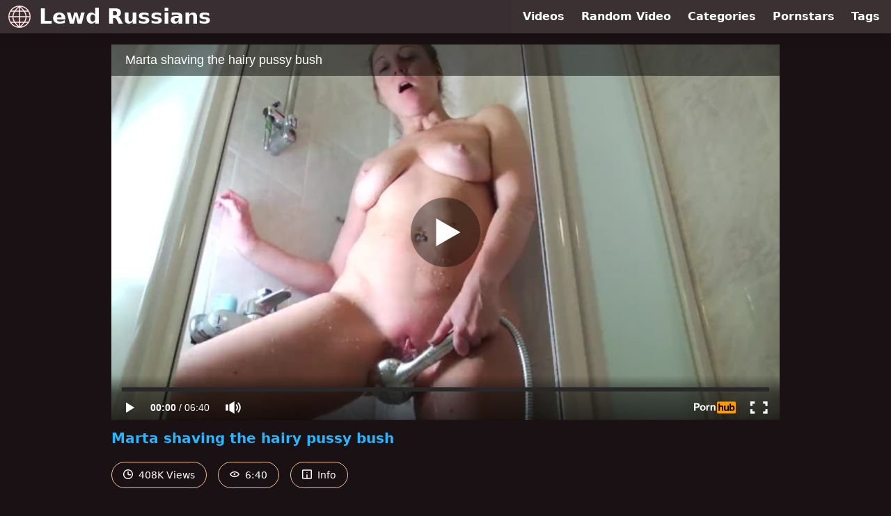

--- FILE ---
content_type: text/html; charset=UTF-8
request_url: https://www.pornhub.com/embed/ph5a5329d262168
body_size: 10084
content:
<!DOCTYPE html>
<html>
<head>
    	    <link rel="canonical" href="https://www.pornhub.com/view_video.php?viewkey=ph5a5329d262168" />
    	<title>Embed Player - Pornhub.com</title>
            <meta name="robots" content="noindex, indexifembedded" />
    	<link rel="shortcut icon" href="https://ei.phncdn.com/www-static/favicon.ico?cache=2026012201" />
			<link rel="dns-prefetch" href="//ki.phncdn.com/">
		<link rel="dns-prefetch" href="//es.phncdn.com">
		<link rel="dns-prefetch" href="//cdn1d-static-shared.phncdn.com">
		<link rel="dns-prefetch" href="//apis.google.com">
		<link rel="dns-prefetch" href="//ajax.googleapis.com">
		<link rel="dns-prefetch" href="//www.google-analytics.com">
		<link rel="dns-prefetch" href="//twitter.com">
		<link rel="dns-prefetch" href="//p.twitter.com">
		<link rel="dns-prefetch" href="//platform.tumblr.com">
		<link rel="dns-prefetch" href="//platform.twitter.com">
		<link rel="dns-prefetch" href="//ads.trafficjunky.net">
		<link rel="dns-prefetch" href="//ads2.contentabc.com">
		<link rel="dns-prefetch" href="//cdn1.ads.contentabc.com">
		<link rel="dns-prefetch" href="//media.trafficjunky.net">
		<link rel="dns-prefetch" href="//cdn.feeds.videosz.com">
		<link rel="dns-prefetch" href="//cdn.niche.videosz.com">
		<link rel="dns-prefetch" href="//cdn1-smallimg.phncdn.com">
		<link rel="dns-prefetch" href="//m2.nsimg.net">
        <link rel="dns-prefetch" href="//imagetransform.icfcdn.com">
		<script>
        var COOKIE_DOMAIN = 'pornhub.com';
    	var page_params = {};
	</script>

        <script src="https://media.trafficjunky.net/js/holiday-promo.js"></script>
	<style>
        body {
            background: #000 none repeat scroll 0 0;
            color: #fff;
            font-family: Arial,Helvetica,sans-serif;
            font-size: 12px;
        }
        
        .removedVideo {
            width:100%;
        }
        
        .removedVideoText {
            display: block;
            text-align: center;
            padding: 0.5%;
            color: #FFFFFF;
            font-size: 1.2em;
        }
        
        .videoEmbedLink {
            position: absolute;
            top: -20px;
            left: 0;
        }
        
		.userMessageSection {
			text-align: center;
			color: #fff;
			font-family: Arial, Helvetica, sans-serif;
			padding: 20px;
			z-index: 10;
			height: 225px;
			margin: auto;
			top: 0;
			bottom: 0;
			left: 0;
			right: 0;
			position: absolute;
			box-sizing: border-box;

            &.notAvailable {
                height: 100%;

                h2 {
                    position: absolute;
                    top: 50%;
                    left: 50%;
                    transform: translate(-50%, -50%);
                }
            }
		}

		.userMessageSection a,
		.userMessageSection a:visited {
			color: #f90;
			text-decoration: none;
			cursor: pointer;
		}

		.userMessageSection a:hover {
			text-decoration: underline;
		}

		.userMessageSection h2 {
			color: #fff;
			font-family: Arial, Helvetica, sans-serif;
			font-size: 22px;
			font-weight: normal;
			height: 56px;
			line-height: 28px;
			margin: 0 auto 20px;
			padding: 0;
			text-align: center;
			width: 300px;
		}

		a.orangeButton {
			color: #000;
			background: #f90;
			border-radius: 4px;
			-webkit-border-radius: 4px;
			-moz-border-radius: 4px;
			-ms-border-radius: 4px;
			box-sizing: border-box;
			color: rgb(20, 20, 20);
			cursor: pointer;
			display: inline-block;
			font-size: 20px;
			height: 49px;
			margin-bottom: 15px;
			padding: 13px 15px;
			position: relative;
			text-align: center;
			text-decoration: none;
			width: 486px;
			border: 0;
		}

		a.orangeButton:hover {
			background: #ffa31a;
			text-decoration: none;
		}

		a.orangeButton:visited {
			color: #000;
		}

		p.last {
			font-size: 14px;
		}

		#currentVideoImage {
			opacity: .3;
			position: absolute;
			left: 0;
			top: 0;
			min-width: 100%;
			min-height: 100%;
		}

		@media all and (max-width: 520px) {
			.userMessageSection h2 {
				font-size: 18px;
				line-height: 20px;
				width: auto;
				margin-bottom: 10px;
			}
			a.orangeButton {
				width: 95%;
				font-size: 18px;
				height: 45px;
			}

			p.last {
				font-size: 12px;
			}
		}

	</style>

    </head>

<body style="position: absolute; margin:0px; height:100%; width:100%; background: #000">
			

<style>
	body {
		background: #000 none repeat scroll 0 0;
		color: #fff;
		font-family: Arial,Helvetica,sans-serif;
		font-size: 12px;
	}
	a {
		outline-style: none;
		text-decoration: none;
		color: #f90;
	}
	* {
		margin: 0;
		padding: 0;
	}
	.clear{
		clear: both;
	}
	.removedVideo{
		width:100%;
	}
	.removedVideoText, .removedVideoTextPornhub{
		display: block;
		text-align: center;
		padding: 0.5%;
		color: #FFFFFF;
		font-size: 1.2em;
	}
	.removedVideo ul {
		margin:0 auto;
		width:55%;
		height:auto;
		display: block;
	}
	.removedVideo ul li{
		list-style:none;
		display: block;
		width: 25%;
		height: auto;
		float: left;
		border-top: 2px solid #000;
		border-left: 2px solid #000;
		border-bottom: 2px solid #000;
		position: relative;
		display: block;
		box-sizing: border-box;
		background-color: #000;
	}
	.removedVideo ul li:nth-child(2n+1){
		border-right: 2px solid #000;
	}
	.removedVideo ul li a{
		display: block;
		width: 100%;
		height: 100%;
		color: #000000;
	}
	.duration{
		position: absolute;
		bottom:5px;
		left:5px;
		display: none;
		color: #FFFFFF;
	}
	.titleRelated{
		position: absolute;
		top:0;
		display: none;
		color: #f90;
	}
	.voteRelated{
		position: absolute;
		display: none;
		bottom:5px;
		right:5px;
		color: #FFFFFF;
	}
	.icon-thumb-up{
		top: 1px;
		float: right;
		border: 0;
		background: transparent url(https://ei.phncdn.com/www-static/images/sprite-pornhub-nf.png?cache=2026012201) scroll no-repeat 0 0;
		background-position: -72px -225px;
		width: 15px;
		height: 14px;
		margin-left: 4px;
	}
	.privateOverlay{
		position: absolute;
		z-index: 100;
		top: 0;
		width: 100%;
	}
	.private-vid-title{
		position: absolute;
		bottom:5%;
		width:100%;
		z-index: 150;
		text-align: center;
		font-size: 1em;
	}
	.wrapper{
		position: absolute;
		top:0;
		bottom: 0;
		right: 0;
		left: 0;
		z-index: 1;
		display: block;
	}
	.selectVideoThumb:hover .wrapper{
		background-color: #0c0c0c;
		opacity: 0.7;
	}
	.selectVideoThumb:hover .voteRelated{
		display: block;
		z-index: 20;
	}
	.selectVideoThumb:hover .titleRelated{
		display: block;
		z-index: 30;
	}
	.selectVideoThumb:hover .duration{
		display: block;
		z-index: 40;
	}
    .videoEmbedLink {
        position: absolute;
        top: 0;
        left: 0;
        pointer-events: none;
        color: transparent;
    }
	@media screen and (max-width: 1024px) {
		.removedVideo ul {
			width: 70%;
		}
		.removedVideoText{
			padding: 0.2%;
			font-size: 1.1em;
		}

	}
</style>

<script type="text/javascript">
		var compaignVersion = '-html5';
	try {
		var fo = new ActiveXObject('ShockwaveFlash.ShockwaveFlash');
		if (fo) {
			compaignVersion = '';
		}
	} catch (e) {
		if (navigator.mimeTypes
				&& navigator.mimeTypes['application/x-shockwave-flash'] != undefined
				&& navigator.mimeTypes['application/x-shockwave-flash'].enabledPlugin) {
			compaignVersion = '';

		}
	}

	function getUrlVars() {
		var vars = {},
		    parts = window.location.href.replace(/[?&]+([^=&]+)=([^&]*)/gi, function(m,key,value) {
                vars[key] = value;
            });
		return vars;
	}
</script>
	
	
<script type="text/javascript">
		document.addEventListener("click", function (e) {
		var element =  document.getElementById('removedwrapper'),
			urlToGo = '/view_video.php?viewkey=ph5a5329d262168&utm_source=www.lewdrussians.com&utm_medium=embed&utm_campaign=embed-removed'+compaignVersion;
		if (document.body.contains(element)) {
			// Element exists and list of video build.
			var level = 0;
			for (var element = e.target; element; element = element.parentNode) {
				if (element.id === 'x') {
					document.getElementsByClassName("selectVideoThumb").innerHTML = (level ? "inner " : "") + "x clicked";
					return;
				}
				level++;
			}
			if (level!==10){
				window.open(urlToGo, '_blank');
			}
		}
	});
</script>


		<input type="hidden" target="_blank" rel="noopener noreferrer" class="goToUrl" />
	<input type="hidden" target="_blank" rel="noopener noreferrer" class="goToUrlLogo" />
	
		
        <script src="https://cdn1d-static-shared.phncdn.com/html5player/videoPlayer/es6player/8.7.0/desktop-player.min.js"></script>

		<script>

						var flashvars = {"isVR":0,"domain":false,"experimentId":"experimentId unknown","searchEngineData":null,"maxInitialBufferLength":1,"disable_sharebar":0,"htmlPauseRoll":"false","htmlPostRoll":"false","autoplay":"false","autoreplay":"false","video_unavailable":"false","pauseroll_url":"","postroll_url":"","toprated_url":"https:\/\/www.pornhub.com\/video?o=tr&t=m","mostviewed_url":"https:\/\/www.pornhub.com\/video?o=mv&t=m","language":"en","isp":"amazon.com","geo":"united states","customLogo":"https:\/\/ei.phncdn.com\/www-static\/images\/pornhub_logo_straight.svg?cache=2026012201","trackingTimeWatched":false,"tubesCmsPrerollConfigType":"new","adRollGlobalConfig":[{"delay":[900,2000,3000],"forgetUserAfter":86400,"onNth":0,"skipDelay":5,"skippable":true,"vastSkipDelay":false,"json":"https:\/\/www.pornhub.com\/_xa\/ads?zone_id=1993741&site_id=2&preroll_type=json&channel%5Bcontext_tag%5D=kink%2Cmasturbate%2Cbutt%2Cbig-boobs%2Cmom%2Cmother%2Credhead%2C8martasw%2Crussian-mature%2Cbig-ass%2Cbig-tits%2Cnatural-tits%2Chairy-pussy%2Cshaved-pussy%2Cshaving-hairy-pussy%2Credhead-milf&channel%5Bcontext_category%5D=Big-Ass%2CBig-Tits%2CFetish%2CMasturbation%2CMILF%2CPornstar%2CRussian%2CVerified-Models%2CSolo-Female&channel%5Bcontext_pornstar%5D=Marta-Bellefleur&channel%5Binfo%5D=%7B%22actor_id%22%3A200206051%2C%22content_type%22%3A%22model%22%2C%22video_id%22%3A149124222%2C%22timestamp%22%3A1769283439%2C%22hash%22%3A%22a95560a8841f51d1f816b6287aa4b261%22%2C%22session_id%22%3A%22418564960008597344%22%7D&noc=0&cache=1769283439&t_version=2026012201.ded8425&channel%5Bsite%5D=pornhub","user_accept_language":"","startPoint":0,"maxVideoTimeout":2000},{"delay":[900,2000,3000],"forgetUserAfter":86400,"onNth":0,"skipDelay":5,"skippable":true,"vastSkipDelay":false,"json":"https:\/\/www.pornhub.com\/_xa\/ads?zone_id=&site_id=2&preroll_type=json&channel%5Bcontext_tag%5D=kink%2Cmasturbate%2Cbutt%2Cbig-boobs%2Cmom%2Cmother%2Credhead%2C8martasw%2Crussian-mature%2Cbig-ass%2Cbig-tits%2Cnatural-tits%2Chairy-pussy%2Cshaved-pussy%2Cshaving-hairy-pussy%2Credhead-milf&channel%5Bcontext_category%5D=Big-Ass%2CBig-Tits%2CFetish%2CMasturbation%2CMILF%2CPornstar%2CRussian%2CVerified-Models%2CSolo-Female&channel%5Bcontext_pornstar%5D=Marta-Bellefleur&channel%5Binfo%5D=%7B%22actor_id%22%3A200206051%2C%22content_type%22%3A%22model%22%2C%22video_id%22%3A149124222%2C%22timestamp%22%3A1769283439%2C%22hash%22%3A%22a95560a8841f51d1f816b6287aa4b261%22%2C%22session_id%22%3A%22418564960008597344%22%7D&noc=0&cache=1769283439&t_version=2026012201.ded8425&channel%5Bsite%5D=pornhub","user_accept_language":"","startPoint":100,"maxVideoTimeout":2000}],"embedCode":"<iframe src=\"https:\/\/www.pornhub.com\/embed\/ph5a5329d262168\" frameborder=\"0\" width=\"560\" height=\"340\" scrolling=\"no\" allowfullscreen><\/iframe>","hidePostPauseRoll":false,"video_duration":400,"actionTags":"","link_url":"https:\/\/www.pornhub.com\/view_video.php?viewkey=ph5a5329d262168","related_url":"https:\/\/www.pornhub.com\/api\/v1\/video\/player_related_datas?id=149124222","video_title":"Marta shaving the hairy pussy bush","image_url":"https:\/\/ei.phncdn.com\/videos\/201801\/08\/149124222\/original\/(m=eaAaGwObaaaa)(mh=VZKmu0b_ja5i3ZKq)14.jpg","defaultQuality":[720,480,240,1080],"vcServerUrl":"\/svvt\/add?stype=evv&svalue=149124222&snonce=b42nutonuahdw876&skey=c5a367ebccfa735c0e6c09911f7ae7ccd7d84923e31100bffd60e96e56ab03a5&stime=1769283439","service":"","mediaPriority":"hls","mediaDefinitions":[{"group":1,"height":480,"width":854,"defaultQuality":true,"format":"hls","videoUrl":"https:\/\/ee-h.phncdn.com\/hls\/videos\/201801\/08\/149124222\/480P_2000K_149124222.mp4\/master.m3u8?validfrom=1769279839&validto=1769287039&ipa=1&hdl=-1&hash=8%2BVNc1dKLVuHDT58gyoOolO95vw%3D","quality":"480","segmentFormats":{"audio":"ts_aac","video":"mpeg2_ts"}},{"group":1,"height":720,"width":1280,"defaultQuality":false,"format":"mp4","videoUrl":"https:\/\/www.pornhub.com\/video\/get_media?s=eyJrIjoiMzM2NmIxNjE3ZTM4NGFlN2EyZDVkNDhmM2UyYWRhMWJiZGFhMTViMzgzZGE0YmI2NjQ3NDJhYTNmNDEzOTgxMiIsInQiOjE3NjkyODM0Mzl9&v=ph5a5329d262168&e=1&t=p","quality":[],"remote":true}],"isVertical":"false","video_unavailable_country":"false","mp4_seek":"ms","hotspots":[41530,2523,2008,1746,1628,1483,1450,1516,1594,1481,1436,1362,1321,1350,1348,1349,1308,1342,1349,1298,1271,1221,1210,1195,1169,1184,1182,1134,1170,1264,1251,1214,1147,1099,1118,1081,1032,1035,1023,982,964,948,920,954,993,1036,1069,1043,1099,1085,1067,1045,1058,1069,1061,958,914,888,919,910,872,878,893,871,842,844,847,829,835,817,1004,771,737,723,713,728,706,692,661,637],"thumbs":{"samplingFrequency":4,"type":"normal","cdnType":"regular","isVault":0,"urlPattern":"https:\/\/ei.phncdn.com\/videos\/201801\/08\/149124222\/timeline\/160x90\/(m=eGCaiCObaaaa)(mh=77MMbdgESENABRRz)S{3}.jpg","spritePatterns":["https:\/\/ei.phncdn.com\/videos\/201801\/08\/149124222\/timeline\/160x90\/(m=eGCaiCObaaaa)(mh=77MMbdgESENABRRz)S0.jpg","https:\/\/ei.phncdn.com\/videos\/201801\/08\/149124222\/timeline\/160x90\/(m=eGCaiCObaaaeSlnYk7T5ErgyIbhyI5fyW5LyOjNyKHgzKrMxOlT2kJT0CRSxIXgyWlhyEzQyCrn4odacqoaeo0aaaa)(mh=MlVRuZWuaheNCWrd)S0.jpg","https:\/\/ei.phncdn.com\/videos\/201801\/08\/149124222\/timeline\/160x90\/(m=eGCaiCObaaaeSlnYk7T5ErgyIbhyI5fyW5LyOjNyKHgzKrMxOlT2kJT0CRSxIXgyWlhyEzQyCrn4odacqoaeo0aaaac2LgzL92CVidmXGdmX8cm48sm0KtmYqJmYiZl0LwBLXwAUv2lXydm4LdmVmLmUOgCNbabihachAaaaa)(mh=eW6eri1yyjjuNFrw)S0.jpg","https:\/\/ei.phncdn.com\/videos\/201801\/08\/149124222\/timeline\/160x90\/(m=[base64])(mh=RrYSkkukZy0VcAdh)S0.jpg"],"thumbHeight":"90","thumbWidth":"160"},"browser_url":"https:\/\/www.lewdrussians.com\/","morefromthisuser_url":"\/pornstar\/marta-bellefleur\/videos","options":"iframe","cdn":"haproxy","startLagThreshold":1000,"outBufferLagThreshold":2000,"appId":"1111","cdnProvider":"ht","nextVideo":[],"video_id":149124222},
			    utmSource = document.referrer.split('/')[2];

			if (utmSource == '' || (utmSource == undefined)){
				utmSource = 'www.pornhub.com';
			}

		</script>
		<style>
			#player {
				width:100%;
				height:100%;
				padding:0;
				margin:0;
			}
			p.unavailable {
				background-color: rgba(0,0,0,0.7);
				bottom: 0;
				left: 0;
				font-size: 3em;
				padding: 40px;
				position: absolute;
				right: 0;
				text-align: center;
				top: 0;
				z-index: 999;
			}
		</style>
		<div id="player">
            <div id="player-placeholder">
                                    <picture>
                        <img src="https://ei.phncdn.com/videos/201801/08/149124222/original/(m=eaAaGwObaaaa)(mh=VZKmu0b_ja5i3ZKq)14.jpg" alt="Marta shaving the hairy pussy bush">
                    </picture>
                            </div>
        </div>
        <script type="text/javascript" >
                        // General Vars
            var embedredirect = {
                    mftuUrl : false,
                    mostViewedUrl : false,
                    relatedUrl : false,
                    topRatedUrl : false,
                    onFullscreen: false,
                    videoArea: false,
                    relatedBtns: false,
                    onMenu : false,
                    watchHD : false,
                    mode: 'affiliate'
                },
                phWhiteliste = [
                    "www.keezmovies.com"
                ],
                vastArray = [],
                isVr 		= flashvars.isVR,
                hasPingedVcServer = false;
                //globalPrerollSwitch = typeof flashvars.tubesCmsPrerollConfigType != 'undefined' ? flashvars.tubesCmsPrerollConfigType : null;

            // Function to white
            function whiteListeEmbedSite(){
                return phWhiteliste.indexOf(utmSource)>=0;
            }

            // Build the variables to send to the player
            if (!whiteListeEmbedSite()){
                embedredirect = {
                    mftuUrl : flashvars.morefromthisuser_url,
                    mostViewedUrl :flashvars.mostviewed_url,
                    relatedUrl : flashvars.link_url,
                    topRatedUrl : flashvars.toprated_url,
                    onFullscreen : false,
                    videoArea: false,
                    relatedBtns: false,
                    onMenu : true,
                    watchHD : false,
                    mode: 'embedded'
                };
            }

                        if (typeof flashvars.preroll !== 'undefined' && typeof page_params.holiday_promo_prem != 'undefined' && (typeof isVr !== 'undefined' && !isVr)) {
                for (var k = 0; k < flashvars.preroll.campaigns.length; k++) {
                    var obj 		= flashvars.preroll.campaigns[k],
                        clickArea   = {};

                    if(obj.clickableAreasByPlatform) {
                        var defaultValues = {
                            video: true,
                            link: true
                        }
                        clickArea = obj.clickableAreasByPlatform.pc ?  obj.clickableAreasByPlatform.pc : defaultValues;
                    }

                    vastObject = {
                        xml 			: obj.vastXml, //backend value from CMS
                        vastSkipDelay	: false,

                        rollSettings: {
                            onNth 			: obj.on_nth, //backend value from CMS
                            skipDelay 		: obj.skip_delay, //backend value from CMS
                            siteName        : 'Pornhub',
                            forgetUserAfter : obj.forgetUserAfter, //backend value from CMS
                            campaignName 	: obj.campaign_name,
                            skippable       : obj.skippable, //backend value from CMS
                            clickableAreas  : clickArea, //The objects or areas on the screen that the user can click to visit the url
                            campaignWeight	: obj.percentChance
                        }
                    };
                    vastArray.push(vastObject);
                }
            }

            /**
             * Function to convert events config to compatibility with Player version less than 6.1.*
             * @method getLegacyEventsConfig
             * @param {Object} eventsConfig
             * @return {{}} legacyEventsConfig
             */

            function getLegacyEventsConfig(eventsConfig) {
                let legacyNamesMap = {
                    'fullscreen.changed': 'onFullscreen',
                    'player.redirected' : 'onRedirect',
                    'playback.playing': 'onPlay'
                };

                return Object.entries(eventsConfig).reduce(function (acc, arr) {
                    var obj = {},
                        fileName = legacyNamesMap[arr[0]] || arr[0];
                    obj[fileName] = function (i, e, o) {
                        arr[1](o, i, e);
                    };
                    return Object.assign({}, acc, obj);
                }, {});
            }

            function registerPlayerEvents() {
                let events = {
                    // On Video Fulscreen -  HTML5 video feed trick
                    "fullscreen.changed": function(o, i) {
                        if(typeof triggerFullScreenDisplay == 'function') triggerFullScreenDisplay(i);
                    },
                    'player.redirected': function(){
                        if (typeof htEmbedTrack == 'object' && typeof htEmbedTrack.track == 'function') {
                            htEmbedTrack.track();
                        }
                    },
                    "playback.playing": function() {
                        if (flashvars.vcServerUrl == null) {
                            return;
                        }

                        setTimeout(function () {
                            if (!hasPingedVcServer) {
                                hasPingedVcServer = true;

                                var request1 = new XMLHttpRequest();
                                request1.open("GET", flashvars.vcServerUrl);
                                if (typeof liuIdOrNull !== 'undefined' && liuIdOrNull) {
                                    request1.setRequestHeader('__m', liuIdOrNull);
                                }
                                request1.send();
                            }
                        }, 10000);
                    }
                },
                playerVersion = MGP && MGP.buildInfo.playerVersion;
                return parseFloat(playerVersion) < 6.1 ? getLegacyEventsConfig(events) : events;
            }

            
            function loadThePlayer(){
                var forceAutoPlay	= getUrlVars()['autoplay'];
                                if (forceAutoPlay == undefined || forceAutoPlay != 1){
                    forceAutoPlay = false;
                } else {
                    forceAutoPlay = true;
                }

                var showOnPauseVal = !flashvars.hidePostPauseRoll;

                
                MGP.createPlayer('player', {
                    autoplay: {
                        enabled: forceAutoPlay, // Value is determined in settings.js
						initialState: true,
						retryOnFailure: false,
						switch: 'buttonbar', // 'menu' || 'buttonbar' || 'none'
                    },
                    deviceType: 'desktop',
                    quickSetup: 'pornhub',
                    embeds: {
                        enabled:true,
                        domain: true,
                        redirect:{
                            logoUrl: flashvars.link_url,
                            mftuUrl: embedredirect.mftuUrl,
                            mostViewedUrl: embedredirect.mostViewedUrl,
                            onFullscreen: embedredirect.onFullscreen,
                            onMenu: embedredirect.onMenu,
                            relatedUrl: embedredirect.relatedUrl,
                            sharebar:false,
                            topRatedUrl: embedredirect.topRatedUrl,
                            videoArea: embedredirect.videoArea
                        },
                        watchHD: embedredirect.watchHD,
                        utmRedirect:{
                            logo: true,
                            relatedBtns: embedredirect.relatedBtns,
                            thumbs: true,
                            videoArea: embedredirect.videoArea
                        }
                    },
                    mainRoll: {
                        actionTags: flashvars.actionTags,
                        mediaPriority: flashvars.mediaPriority,
                        mediaDefinition: flashvars.mediaDefinitions,
                        poster: flashvars.image_url,
                        thumbs: {
                            urlPattern: flashvars.thumbs.urlPattern,
                            samplingFrequency: flashvars.thumbs.samplingFrequency,
                            thumbWidth: flashvars.thumbs.thumbWidth,
                            thumbHeight: flashvars.thumbs.thumbHeight
                        },
                        duration: flashvars.video_duration,
                        title: flashvars.video_title,
                        videoUnavailableMessage: '',
                        videoUrl: flashvars.link_url,
                        textLinks: (typeof TEXTLINKS !== 'undefined') ? TEXTLINKS : []
                    },

                    hlsConfig: {
                        maxInitialBufferLength: flashvars.maxInitialBufferLength,
                        maxBufferLength: 20,
                        maxMaxBufferLength: 20
                    },

                    features:{
                        grid: true,
                        share: false,
                        logo: true,
                        themeColor: '#f6921e',
                        cinema: false,
                        options:false,
                        hideControlsTimeout: 2,
                        qualityInControlBar: true
                    },
                    referrerUrl:utmSource,
                    menu: {
                        relatedUrl: flashvars.related_url,
						relatedData: [["https:\/\/ei.phncdn.com\/videos\/202209\/20\/415952371\/original\/(m=eGcEGgaaaa)(mh=okOvoqVVpJEDZtZX)16.jpg","Wake Up With Me -Bikini Baker","8:39",95,"https:\/\/www.pornhub.com\/view_video.php?viewkey=ph63298481733fd",67671,"https:\/\/kw.phncdn.com\/videos\/202209\/20\/415952371\/360P_400K_415952371.webm?hdnea=st=1769283439~exp=1769287039~hdl=-1~hmac=0b34ba78e96181d18c21abe9276c16f55ec04e50","smolpinkpeach","https:\/\/www.pornhub.com\/model\/smolpinkpeach","https:\/\/ei.phncdn.com\/www-static\/images\/verified-badge.svg",{"isWatched":false,"isFree":false,"isCC":false,"isInteractive":false,"languageCode":"","hasTrophy":false,"hasCheckmark":true,"isChannel":false,"highResThumb":"https:\/\/ei.phncdn.com\/videos\/202209\/20\/415952371\/original\/(m=edLTGgaaaa)(mh=TVgKlxFLQ5E24bq5)16.jpg"}],["https:\/\/ei.phncdn.com\/videos\/202210\/18\/417748051\/original\/(m=eGcEGgaaaa)(mh=j1lwiK6AxMheavSx)14.jpg","Virtual Girlfriend With Big Tits Plugs Her Tight Asshole While Using A Dildo- Long D.P. Video!","4:30",95,"https:\/\/www.pornhub.com\/view_video.php?viewkey=ph634df4f438072",32889,"https:\/\/kw.phncdn.com\/videos\/202210\/18\/417748051\/360P_400K_417748051.webm?hdnea=st=1769283439~exp=1769287039~hdl=-1~hmac=77c689b43b553f4019c83420672cd1a1f985be0a","smolpinkpeach","https:\/\/www.pornhub.com\/model\/smolpinkpeach","https:\/\/ei.phncdn.com\/www-static\/images\/verified-badge.svg",{"isWatched":false,"isFree":false,"isCC":false,"isInteractive":false,"languageCode":"","hasTrophy":false,"hasCheckmark":true,"isChannel":false,"highResThumb":"https:\/\/ei.phncdn.com\/videos\/202210\/18\/417748051\/original\/(m=edLTGgaaaa)(mh=7Q_ZCKHZrutBwCkO)14.jpg"}],["https:\/\/ei.phncdn.com\/videos\/202002\/12\/283920462\/original\/(m=eGcEGgaaaa)(mh=5DEMOcFzssqbT-CT)11.jpg","JOI &amp; Ass Encouragement for Biggest Fan - Sister&#039;s Friend","1:52",88,"https:\/\/www.pornhub.com\/view_video.php?viewkey=ph5e437cd8db06f",57595,"https:\/\/kw.phncdn.com\/videos\/202002\/12\/283920462\/360P_400K_283920462.webm?hdnea=st=1769283439~exp=1769287039~hdl=-1~hmac=7dfd1af4f3701e16f92c564148c200b657045a97","SallySmiles","https:\/\/www.pornhub.com\/model\/sallysmiles","https:\/\/ei.phncdn.com\/www-static\/images\/verified-badge.svg",{"isWatched":false,"isFree":false,"isCC":false,"isInteractive":false,"languageCode":"","hasTrophy":false,"hasCheckmark":true,"isChannel":false,"highResThumb":"https:\/\/ei.phncdn.com\/videos\/202002\/12\/283920462\/original\/(m=edLTGgaaaa)(mh=gldJsMdcLffwvUUA)11.jpg"}],["https:\/\/ei.phncdn.com\/videos\/202405\/15\/452477881\/original\/(m=qSU_QKZbeGcEGgaaaa)(mh=h-XFjO1lLnboRm1G)0.jpg","Hot MILF getting naked","0:46",83,"https:\/\/www.pornhub.com\/view_video.php?viewkey=66442332d3f15",5535,"https:\/\/kw.phncdn.com\/videos\/202405\/15\/452477881\/360P_400K_452477881.webm?hdnea=st=1769283439~exp=1769287039~hdl=-1~hmac=0f1ce75e7a1f6e98b1e4b0674680fc599add4713","Dayytripper21","https:\/\/www.pornhub.com\/model\/dayytripper","https:\/\/ei.phncdn.com\/www-static\/images\/verified-badge.svg",{"isWatched":false,"isFree":false,"isCC":false,"isInteractive":false,"languageCode":"","hasTrophy":false,"hasCheckmark":true,"isChannel":false,"highResThumb":"https:\/\/ei.phncdn.com\/videos\/202405\/15\/452477881\/original\/(m=qSU_QKZbedLTGgaaaa)(mh=uyWp_ck_u8pttQPg)0.jpg"}],["https:\/\/ei.phncdn.com\/videos\/202005\/12\/313026051\/original\/(m=eGcEGgaaaWavb)(mh=7Fhzc4YqJxiJC9RA)14.jpg","Marta Bellefleur webcam Live Event Masturbation and dancing 2019-06-08","60:03",95,"https:\/\/www.pornhub.com\/view_video.php?viewkey=ph5eba7bf59bd28",313500,"https:\/\/kw.phncdn.com\/videos\/202005\/12\/313026051\/360P_400K_313026051.webm?hdnea=st=1769283439~exp=1769287039~hdl=-1~hmac=e9fc02065a33da042897287e4c166f3c22b752c5","8martaSW","https:\/\/www.pornhub.com\/pornstar\/marta-bellefleur","https:\/\/ei.phncdn.com\/www-static\/images\/verified-badge.svg",{"isWatched":false,"isFree":false,"isCC":false,"isInteractive":false,"languageCode":"","hasTrophy":false,"hasCheckmark":true,"isChannel":false,"highResThumb":"https:\/\/ei.phncdn.com\/videos\/202005\/12\/313026051\/original\/(m=edLTGgaaaWavb)(mh=UN0b5WmdO1ElEKbw)14.jpg"}],["https:\/\/ei.phncdn.com\/videos\/202402\/05\/447695841\/original\/(m=eGcEGgaaaa)(mh=pWJeOaMTFsYXASco)8.jpg","Shein Haul 3 Pink Items","8:52",95,"https:\/\/www.pornhub.com\/view_video.php?viewkey=65c0e6921a88d",7133,"https:\/\/kw.phncdn.com\/videos\/202402\/05\/447695841\/360P_400K_447695841.webm?hdnea=st=1769283439~exp=1769287039~hdl=-1~hmac=8580c6e1ce747cf0d40dca95c03b29b8e4af5779","SwedishJennifer","https:\/\/www.pornhub.com\/model\/swedishjennifer","https:\/\/ei.phncdn.com\/www-static\/images\/verified-badge.svg",{"isWatched":false,"isFree":false,"isCC":false,"isInteractive":false,"languageCode":"","hasTrophy":false,"hasCheckmark":true,"isChannel":false,"highResThumb":"https:\/\/ei.phncdn.com\/videos\/202402\/05\/447695841\/original\/(m=edLTGgaaaa)(mh=PQa7uYM-Zr8f3a3I)8.jpg"}],["https:\/\/ei.phncdn.com\/videos\/202505\/11\/468503585\/original\/(m=q9ZOII0beGcEGgaaaa)(mh=eS_OnK03S1F66d0j)0.jpg","U.S. Embassador Establishes World Peace! Naked in the Kitchen Episode 99","72:53",96,"https:\/\/www.pornhub.com\/view_video.php?viewkey=6820df5d7cdec",5074,"https:\/\/kw.phncdn.com\/videos\/202505\/11\/468503585\/360P_400K_468503585.webm?hdnea=st=1769283439~exp=1769287039~hdl=-1~hmac=e8fd8a0cb62011a4b7f1c40e05897ed44cee3fb1","GingerPearTart","https:\/\/www.pornhub.com\/model\/ginger-peartart","https:\/\/ei.phncdn.com\/www-static\/images\/verified-badge.svg",{"isWatched":false,"isFree":false,"isCC":false,"isInteractive":false,"languageCode":"","hasTrophy":false,"hasCheckmark":true,"isChannel":false,"highResThumb":"https:\/\/ei.phncdn.com\/videos\/202505\/11\/468503585\/original\/(m=q9ZOII0bedLTGgaaaa)(mh=NWdIfJQwZCdpjUi1)0.jpg"}],["https:\/\/ei.phncdn.com\/videos\/202505\/25\/469143745\/original\/(m=eGcEGgaaaa)(mh=Am34um85CgH-OeCQ)13.jpg","Step-Mom&#039;s hard day at work","3:18",82,"https:\/\/www.pornhub.com\/view_video.php?viewkey=6833a9273dadd",2433,"https:\/\/kw.phncdn.com\/videos\/202505\/25\/469143745\/360P_400K_469143745.webm?hdnea=st=1769283439~exp=1769287039~hdl=-1~hmac=4b0f3a165061311d098ce75f401700acfaa544e5","Natashaplayz","https:\/\/www.pornhub.com\/model\/natashaplayz","https:\/\/ei.phncdn.com\/www-static\/images\/verified-badge.svg",{"isWatched":false,"isFree":false,"isCC":false,"isInteractive":false,"languageCode":"","hasTrophy":false,"hasCheckmark":true,"isChannel":false,"highResThumb":"https:\/\/ei.phncdn.com\/videos\/202505\/25\/469143745\/original\/(m=edLTGgaaaa)(mh=Rcatn9ovVNPmMkqc)13.jpg"}],["https:\/\/ei.phncdn.com\/videos\/202408\/02\/455975051\/original\/(m=eGcEGgaaaa)(mh=yQ2vbpj3zfqz-9rC)5.jpg","Banned on Youtube for Nudity, because not shaved?","7:52",57,"https:\/\/www.pornhub.com\/view_video.php?viewkey=66ac873ef35c2",12358,"https:\/\/kw.phncdn.com\/videos\/202408\/02\/455975051\/360P_400K_455975051.webm?hdnea=st=1769283439~exp=1769287039~hdl=-1~hmac=ddff0a7553529f451196d859fcfeb890ffbdddd0","Kinkytrashariella","https:\/\/www.pornhub.com\/model\/kinky-trash-ariella","https:\/\/ei.phncdn.com\/www-static\/images\/verified-badge.svg",{"isWatched":false,"isFree":false,"isCC":false,"isInteractive":false,"languageCode":"","hasTrophy":false,"hasCheckmark":true,"isChannel":false,"highResThumb":"https:\/\/ei.phncdn.com\/videos\/202408\/02\/455975051\/original\/(m=edLTGgaaaa)(mh=Ur1XgBalDNpC8BmO)5.jpg"}],["https:\/\/ei.phncdn.com\/videos\/202502\/21\/464865175\/original\/(m=eGcEGgaaaa)(mh=1UFDuR-klHqyP3wv)11.jpg","Sexy Yoga Workout with Big Ass","60:29",68,"https:\/\/www.pornhub.com\/view_video.php?viewkey=67b8d34e8ab8a",10971,"https:\/\/kw.phncdn.com\/videos\/202502\/21\/464865175\/360P_400K_464865175.webm?hdnea=st=1769283439~exp=1769287039~hdl=-1~hmac=c69980e45da5357ce2a7eabd3b043151e01aaab1","Emilyrosetv","https:\/\/www.pornhub.com\/model\/emilyrosetv","https:\/\/ei.phncdn.com\/www-static\/images\/verified-badge.svg",{"isWatched":false,"isFree":false,"isCC":false,"isInteractive":false,"languageCode":"","hasTrophy":false,"hasCheckmark":true,"isChannel":false,"highResThumb":"https:\/\/ei.phncdn.com\/videos\/202502\/21\/464865175\/original\/(m=edLTGgaaaa)(mh=jyixrQlYlitK4_Jt)11.jpg"}],["https:\/\/pix-fl.phncdn.com\/c6371\/videos\/202510\/10\/25852945\/original_25852945.mp4\/plain\/ex:1:no\/bg:0:0:0\/rs:fit:160:120\/vts:162?hdnea=st=1769283439~exp=1769369839~hdl=-1~hmac=d379dfc779a045b7cd079a93dc06cebca58895f2","4K Extreme Micro Bikini Try On | YOUTUBE DELETED THIS!!!!!","9:48",97,"https:\/\/www.pornhub.com\/view_video.php?viewkey=68e95286ef4a8",5231,"https:\/\/kw.phncdn.com\/c6251\/videos\/202510\/10\/25852945\/360P_400K_25852945.webm?hdnea=st=1769283439~exp=1769287039~hdl=-1~hmac=aee8f45bce65574a05aec40e8355cd5d26934508","af7a8af","https:\/\/www.pornhub.com\/model\/catstaxy","https:\/\/ei.phncdn.com\/www-static\/images\/verified-badge.svg",{"isWatched":false,"isFree":false,"isCC":false,"isInteractive":false,"languageCode":"","hasTrophy":false,"hasCheckmark":true,"isChannel":false,"highResThumb":"https:\/\/pix-cdn77.phncdn.com\/c6371\/videos\/202510\/10\/25852945\/original_25852945.mp4\/plain\/ex:1:no\/bg:0:0:0\/rs:fit:323:182\/vts:162?hash=OjFYRUqW8BXwDcsfEhpZLWQXel8=&validto=1769369839"}],["https:\/\/ei.phncdn.com\/videos\/202312\/14\/444784531\/original\/(m=eGcEGgaaaa)(mh=MtXrg3ywmbqnRGA9)4.jpg","(FREE PREVIEW) Towel Striptease Then..","2:07",93,"https:\/\/www.pornhub.com\/view_video.php?viewkey=657b7bf633b33",8468,"https:\/\/kw.phncdn.com\/videos\/202312\/14\/444784531\/360P_400K_444784531.webm?hdnea=st=1769283439~exp=1769287039~hdl=-1~hmac=c98db081ad6ccdb7cbf2c82954c1cea2c1812e68","KissMyHips","https:\/\/www.pornhub.com\/model\/kissmyhips","https:\/\/ei.phncdn.com\/www-static\/images\/verified-badge.svg",{"isWatched":false,"isFree":false,"isCC":false,"isInteractive":false,"languageCode":"","hasTrophy":false,"hasCheckmark":true,"isChannel":false,"highResThumb":"https:\/\/ei.phncdn.com\/videos\/202312\/14\/444784531\/original\/(m=edLTGgaaaa)(mh=p0OLk3eWu81TAN-n)4.jpg"}],["https:\/\/ei.phncdn.com\/videos\/202101\/03\/379617862\/original\/(m=eGcEGgaaaa)(mh=CbG7Vz7U-l7AEoS8)13.jpg","Adore Me LINGERIE HAUL- extended softcore YouTube video","8:28",91,"https:\/\/www.pornhub.com\/view_video.php?viewkey=ph5ff21d6cdf03b",165083,"https:\/\/kw.phncdn.com\/videos\/202101\/03\/379617862\/360P_400K_379617862.webm?hdnea=st=1769283439~exp=1769287039~hdl=-1~hmac=819cd1d756e9a13c0296879fcdc38024c9894d57","LivsSecretLife","https:\/\/www.pornhub.com\/model\/livssecretlife","https:\/\/ei.phncdn.com\/www-static\/images\/verified-badge.svg",{"isWatched":false,"isFree":false,"isCC":false,"isInteractive":false,"languageCode":"","hasTrophy":false,"hasCheckmark":true,"isChannel":false,"highResThumb":"https:\/\/ei.phncdn.com\/videos\/202101\/03\/379617862\/original\/(m=edLTGgaaaa)(mh=xke7D1jxOPNj9Fhw)13.jpg"}],["https:\/\/ei.phncdn.com\/videos\/202204\/27\/407107091\/original\/(m=eGcEGgaaaa)(mh=_sdP6bmTs1mGEoFO)9.jpg","Nude Yoga: Balancing Practice Flow - yoga with grey","20:00",93,"https:\/\/www.pornhub.com\/view_video.php?viewkey=ph6269804c1a058",102079,"https:\/\/kw.phncdn.com\/videos\/202204\/27\/407107091\/360P_400K_407107091.webm?hdnea=st=1769283439~exp=1769287039~hdl=-1~hmac=3f3a99d3f586b2d07e8c04b815cd2c4912929f9d","yogawithgrey","https:\/\/www.pornhub.com\/model\/yoga-with-grey","https:\/\/ei.phncdn.com\/www-static\/images\/verified-badge.svg",{"isWatched":false,"isFree":false,"isCC":false,"isInteractive":false,"languageCode":"","hasTrophy":false,"hasCheckmark":true,"isChannel":false,"highResThumb":"https:\/\/ei.phncdn.com\/videos\/202204\/27\/407107091\/original\/(m=edLTGgaaaa)(mh=H0HGwTuwRFWKNowV)9.jpg"}],["https:\/\/ei.phncdn.com\/videos\/202211\/23\/420115281\/original\/(m=eGcEGgaaaa)(mh=E9dXPc7C3O465zPv)4.jpg","How I like my coffee in the morning","3:03",96,"https:\/\/www.pornhub.com\/view_video.php?viewkey=ph637ea622baf22",51968,"https:\/\/kw.phncdn.com\/videos\/202211\/23\/420115281\/360P_400K_420115281.webm?hdnea=st=1769283439~exp=1769287039~hdl=-1~hmac=c046bf0751db56f1ade7f524191108c6adec20a8","AppalachianAss","https:\/\/www.pornhub.com\/model\/appalachianass","https:\/\/ei.phncdn.com\/www-static\/images\/verified-badge.svg",{"isWatched":false,"isFree":false,"isCC":false,"isInteractive":false,"languageCode":"","hasTrophy":false,"hasCheckmark":true,"isChannel":false,"highResThumb":"https:\/\/ei.phncdn.com\/videos\/202211\/23\/420115281\/original\/(m=edLTGgaaaa)(mh=SUKC4TSnm87BPr27)4.jpg"}],["https:\/\/ei.phncdn.com\/videos\/202505\/30\/469533825\/original\/(m=eGcEGgaaaa)(mh=bxFhVlOkKqoYlwCO)10.jpg","Blonde Bikini Babe Summons Summer With Her Amazing Curvy Body","0:43",90,"https:\/\/www.pornhub.com\/view_video.php?viewkey=68390731734c2",6507,"https:\/\/kw.phncdn.com\/videos\/202505\/30\/469533825\/360P_400K_469533825.webm?hdnea=st=1769283439~exp=1769287039~hdl=-1~hmac=69a184add9be9640d85780e253bd24ecf79dff37","8bc48ab","https:\/\/www.pornhub.com\/model\/lovelylittlelady92","https:\/\/ei.phncdn.com\/www-static\/images\/verified-badge.svg",{"isWatched":false,"isFree":false,"isCC":false,"isInteractive":false,"languageCode":"","hasTrophy":false,"hasCheckmark":true,"isChannel":false,"highResThumb":"https:\/\/ei.phncdn.com\/videos\/202505\/30\/469533825\/original\/(m=edLTGgaaaa)(mh=dQq5SzA-VneM2Kqg)10.jpg"}]],
                        showOnPause: showOnPauseVal
                    },
                    events: registerPlayerEvents(),
                    vast: vastArray,
                    //vast: (globalPrerollSwitch == 'old') ? vastArray : null , // Call of the preroll campaign
                    //adRolls: ((globalPrerollSwitch == 'new' || typeof flashvars.preroll == 'undefined') && (typeof isVr !== 'undefined' && !isVr)) ? flashvars.adRollGlobalConfig : null,
                    eventTracking: {
                        params: {
                            cdn: flashvars.cdn,
                            videoId: typeof flashvars['video_id'] !== 'undefined' ? flashvars['video_id'] : '',
                            playerSource: 'embeds'
                        }
                    },
				});
            }

            var placeholder = document.getElementById('player-placeholder');
            if (placeholder && placeholder.remove && typeof placeholder.remove === 'function') {
                placeholder.remove();
            }
            loadThePlayer();

        </script>
                    <a class="videoEmbedLink" href="https://www.pornhub.com/view_video.php?viewkey=ph5a5329d262168">Marta shaving the hairy pussy bush</a>
        	
	    </body>
</html>
